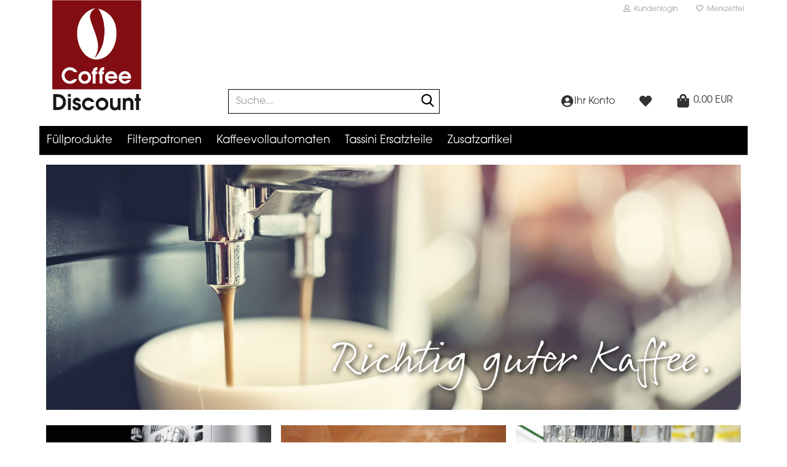

--- FILE ---
content_type: text/html; charset=utf-8
request_url: https://coffeediscount.de/
body_size: 10755
content:





	<!DOCTYPE html>
	<html xmlns="http://www.w3.org/1999/xhtml" dir="ltr" lang="de">
		
			<head>
				
					
					<!--

					=========================================================
					Shopsoftware by Gambio GmbH (c) 2005-2021 [www.gambio.de]
					=========================================================

					Gambio GmbH offers you highly scalable E-Commerce-Solutions and Services.
					The Shopsoftware is redistributable under the GNU General Public License (Version 2) [http://www.gnu.org/licenses/gpl-2.0.html].
					based on: E-Commerce Engine Copyright (c) 2006 xt:Commerce, created by Mario Zanier & Guido Winger and licensed under GNU/GPL.
					Information and contribution at http://www.xt-commerce.com

					=========================================================
					Please visit our website: www.gambio.de
					=========================================================

					-->
				

                

	

                    
                

				
					<meta name="viewport" content="width=device-width, initial-scale=1, minimum-scale=1.0, maximum-scale=1.0, user-scalable=no" />
				

				
					<meta http-equiv="Content-Type" content="text/html; charset=utf-8" />
		<meta name="language" content="de" />
		<title>Coffeediscount - Coffeediscount</title>
		<meta name="keywords" content="keywords,kommagetrennt" />

				

								
									

				
					<base href="https://coffeediscount.de/" />
				

				
											
							<link rel="shortcut icon" href="https://coffeediscount.de/images/logos/favicon.ico" type="image/x-icon" />
						
									

				
									

				
																		
								<link id="main-css" type="text/css" rel="stylesheet" href="public/theme/styles/system/main.min.css?bust=1759263127" />
							
															

				
					<meta name="robots" content="index,follow" />
		<link rel="canonical" href="https://coffeediscount.de/" />
		<meta property="og:url" content="https://coffeediscount.de/">
		
				

				
									

				
									

			</head>
		
		
			<body class="page-index page-index-type-gm_boosted_category"
				  data-gambio-namespace="https://coffeediscount.de/public/theme/javascripts/system"
				  data-jse-namespace="https://coffeediscount.de/JSEngine/build"
				  data-gambio-controller="initialize"
				  data-gambio-widget="input_number responsive_image_loader transitions header image_maps modal history dropdown core_workarounds anchor"
				  data-input_number-separator=","
					>

				
					
				

				
									

				
									
		




	



	
		<div id="outer-wrapper" >
			
				<header id="header" class="navbar">
					
	





	<div id="topbar-container">
						
		
					

		
			<div class="navbar-topbar">
				
					<nav data-gambio-widget="menu link_crypter" data-menu-switch-element-position="false" data-menu-events='{"desktop": ["click"], "mobile": ["click"]}' data-menu-ignore-class="dropdown-menu">
						<ul class="nav navbar-nav navbar-right" data-menu-replace="partial">

                            <li class="navbar-topbar-item">
                                <ul id="secondaryNavigation" class="nav navbar-nav ignore-menu">
                                                                    </ul>

                                <script id="secondaryNavigation-menu-template" type="text/mustache">
                                    
                                        <ul id="secondaryNavigation" class="nav navbar-nav">
                                            <li v-for="(item, index) in items" class="navbar-topbar-item hidden-xs content-manager-item">
                                                <a href="javascript:;" :title="item.title" @click="goTo(item.content)">
                                                    <span class="fa fa-arrow-circle-right visble-xs-block"></span>
                                                    {{item.title}}
                                                </a>
                                            </li>
                                        </ul>
                                    
                                </script>
                            </li>

							
															

							
															

							
															

							
															

							
															

							
							
																	
										<li class="dropdown navbar-topbar-item first">
											<a title="Anmeldung" href="/#" class="dropdown-toggle" data-toggle-hover="dropdown">
												
																											
															<span class="fa fa-user-o"></span>
														
																									

												&nbsp;Kundenlogin
											</a>
											




	<ul class="dropdown-menu dropdown-menu-login arrow-top">
		
			<li class="arrow"></li>
		
		
		
			<li class="dropdown-header hidden-xs">Kundenlogin</li>
		
		
		
			<li>
				<form action="https://coffeediscount.de/login.php?action=process" method="post" class="form-horizontal">
					<input type="hidden" name="return_url" value="https://coffeediscount.de/">
					<input type="hidden" name="return_url_hash" value="e384df85760664e6a93e457035a9e529582fe04301261e1ce7a3e26aadee921f">
					
						<div class="form-group">
							<input autocomplete="username" type="email" id="box-login-dropdown-login-username" class="form-control" placeholder="E-Mail" name="email_address" />
						</div>
					
					
						<div class="form-group">
							<input autocomplete="current-password" type="password" id="box-login-dropdown-login-password" class="form-control" placeholder="Passwort" name="password" />
						</div>
					
					
						<div class="dropdown-footer row">
							
	
								
									<input type="submit" class="btn btn-primary btn-block" value="Anmelden" />
								
								<ul>
									
										<li>
											<a title="Konto erstellen" href="https://coffeediscount.de/shop.php?do=CreateRegistree">
												Konto erstellen
											</a>
										</li>
									
									
										<li>
											<a title="Passwort vergessen?" href="https://coffeediscount.de/password_double_opt.php">
												Passwort vergessen?
											</a>
										</li>
									
								</ul>
							
	

	
						</div>
					
				</form>
			</li>
		
	</ul>


										</li>
									
															

							
																	
										<li class="navbar-topbar-item">
											<a href="https://coffeediscount.de/wish_list.php" title="Merkzettel anzeigen">
												
																											
															<span class="fa fa-heart-o"></span>
														
																									

												&nbsp;Merkzettel
											</a>
										</li>
									
															

							
						</ul>
					</nav>
				
			</div>
		
	</div>




	<div class="inside">

		<div class="row">

		
												
			<div class="navbar-header" data-gambio-widget="mobile_menu">
									
							
		<div id="navbar-brand" class="navbar-brand">
			<a href="https://coffeediscount.de/" title="Coffeediscount">
				<img id="main-header-logo" class="img-responsive" src="https://coffeediscount.de/images/logos/button_logo.png" alt="Coffeediscount-Logo">
			</a>
		</div>
	
					
								
					
	
	
			
	
		<button type="button" class="navbar-toggle" data-mobile_menu-target="#categories .navbar-collapse"
		        data-mobile_menu-body-class="categories-open" data-mobile_menu-toggle-content-visibility>
			<img src="public/theme/images/svgs/bars.svg" class="gx-menu svg--inject" alt="">
		</button>
	
	
	
	<button type="button" class="navbar-toggle cart-icon" data-mobile_menu-location="shopping_cart.php">
		<img src="public/theme/images/svgs/shopping-bag.svg" class="gx-cart-basket svg--inject" alt="">
		<span class="cart-products-count hidden">
			0
		</span>
	</button>

	
			
			<button type="button" class="navbar-toggle" data-mobile_menu-target=".navbar-search" data-mobile_menu-body-class="search-open"
					data-mobile_menu-toggle-content-visibility>
				<img src="public/theme/images/svgs/search.svg" class="gx-search svg--inject" alt="">
			</button>
		
	
				
			</div>
		

		
							






	<div class="navbar-search collapse">
		
		
						<p class="navbar-search-header dropdown-header">Suche</p>
		
		
		
			<form action="advanced_search_result.php" method="get" data-gambio-widget="live_search">
		
				<div class="navbar-search-input-group input-group">
					<div class="navbar-search-input-group-btn input-group-btn custom-dropdown" data-dropdown-trigger-change="false" data-dropdown-trigger-no-change="false">
						
						
							<button type="button" class="btn btn-default dropdown-toggle" data-toggle="dropdown" aria-haspopup="true" aria-expanded="false">
								<span class="dropdown-name">Alle</span> <span class="caret"></span>
							</button>
						
						
						
															
									<ul class="dropdown-menu">
																				
												<li><a href="#" data-rel="0">Alle</a></li>
											
																							
													<li><a href="#" data-rel="2">Füllprodukte</a></li>
												
																							
													<li><a href="#" data-rel="17">Filterpatronen</a></li>
												
																							
													<li><a href="#" data-rel="3">Kaffeevollautomaten</a></li>
												
																							
													<li><a href="#" data-rel="4">Tassini Ersatzteile</a></li>
												
																							
													<li><a href="#" data-rel="5">Zusatzartikel</a></li>
												
																														</ul>
								
													
						
						
															
									<select name="categories_id">
										<option value="0">Alle</option>
																																	
													<option value="2">Füllprodukte</option>
												
																							
													<option value="17">Filterpatronen</option>
												
																							
													<option value="3">Kaffeevollautomaten</option>
												
																							
													<option value="4">Tassini Ersatzteile</option>
												
																							
													<option value="5">Zusatzartikel</option>
												
																														</select>
								
													
						
					</div>

					
					<button type="submit" class="form-control-feedback">
						<img src="public/theme/images/svgs/search.svg" class="gx-search-input svg--inject" alt="">
					</button>
					

					<input type="text" name="keywords" placeholder="Suche..." class="form-control search-input" autocomplete="off" />

				</div>
		
				
									<input type="hidden" value="1" name="inc_subcat" />
								
				
					<div class="navbar-search-footer visible-xs-block">
						
							<button class="btn btn-primary btn-block" type="submit">
								Suche...
							</button>
						
						
							<a href="advanced_search.php" class="btn btn-default btn-block" title="Erweiterte Suche">
								Erweiterte Suche
							</a>
						
					</div>
				
				
				<div class="search-result-container"></div>
		
			</form>
		
	</div>


					

		
					

		
    		<!-- layout_header honeygrid -->
							
					


	
	<div class="db_header_cart_account col-md-5 col-sm-5 hidden-xs">
		<nav id="cart-container" class="navbar-cart" data-gambio-widget="menu cart_dropdown" data-menu-switch-element-position="false">
			
				<ul class="cart-container-inner">
					
						<li>
							<a href="https://coffeediscount.de/shopping_cart.php" class="dropdown-toggle">
								
									<span class="cart">
										<img src="public/theme/images/svgs/shopping-bag.svg" alt="" class="gx-cart-basket svg--inject">
										<span class="products">
											0,00 EUR
										</span>
									</span>
								
								
																			<span class="cart-products-count hidden">
											
										</span>
																	
							</a>
							
							
                                



	<ul class="dropdown-menu arrow-top cart-dropdown cart-empty">
		
			<li class="arrow"></li>
		
	
		
					
	
		
			<li class="cart-dropdown-inside">
		
				
									
				
									
						<div class="cart-empty">
							Sie haben noch keine Artikel in Ihrem Warenkorb.
						</div>
					
								
			</li>
		
	</ul>
                            
						</li>
					
				</ul>
			
		</nav>
		<div class="db_wishlist">
			<a href="https://coffeediscount.de/wish_list.php"><i class="fas fa-heart"></i></a>
		</div>
		<div class="db_account">
			<a href="https://coffeediscount.de/account.php"><i class="fas fa-user-circle"></i>
				<span class="hidden-sm db_account_txt">
					Ihr Konto
				</span>
			</a>
		</div>
	</div>	

				
					

		</div>

	</div>









	<noscript>
		<div class="alert alert-danger noscript-notice">
			JavaScript ist in Ihrem Browser deaktiviert. Aktivieren Sie JavaScript, um alle Funktionen des Shops nutzen und alle Inhalte sehen zu können.
		</div>
	</noscript>



			
						


	<div id="categories">
		<div class="navbar-collapse collapse">
			
				<nav class="navbar-default navbar-categories" data-gambio-widget="menu">
					
						<ul class="level-1 nav navbar-nav">
                             
															
									<li class="dropdown level-1-child" data-id="2">
										
											<a class="dropdown-toggle" href="https://coffeediscount.de/?cat=c2_Fuellprodukte-Fuellprodukte.html" title="Füllprodukte">
												
													Füllprodukte
												
																							</a>
										
										
										
																							
													<ul data-level="2" class="level-2 dropdown-menu dropdown-menu-child">
														
															<li class="enter-category hidden-sm hidden-md hidden-lg show-more">
																
																	<a class="dropdown-toggle" href="https://coffeediscount.de/?cat=c2_Fuellprodukte-Fuellprodukte.html" title="Füllprodukte">
																		
																			Füllprodukte anzeigen
																		
																	</a>
																
															</li>
														
														
																																																																																																																																																																																																																																																																																																																																																																																																			
																													
																															
																	<li class="level-2-child">
																		<a href="https://coffeediscount.de/?cat=c6_Kaffeebohnen-Kaffeebohnen.html" title="Kaffeebohnen">
																			Kaffeebohnen
																		</a>
																																			</li>
																
																															
																	<li class="level-2-child">
																		<a href="https://coffeediscount.de/?cat=c10_Filterkaffee-Portionsbeutel-Filterkaffee-Portionsbeutel.html" title="Filterkaffee Portionsbeutel">
																			Filterkaffee Portionsbeutel
																		</a>
																																			</li>
																
																															
																	<li class="level-2-child">
																		<a href="https://coffeediscount.de/?cat=c19_Gemahlener-Kaffee-gemahlener-kaffee.html" title="Gemahlener Kaffee">
																			Gemahlener Kaffee
																		</a>
																																			</li>
																
																															
																	<li class="level-2-child">
																		<a href="https://coffeediscount.de/?cat=c9_Instantkaffee-Instantkaffee.html" title="Instantkaffee">
																			Instantkaffee
																		</a>
																																			</li>
																
																															
																	<li class="level-2-child">
																		<a href="https://coffeediscount.de/?cat=c7_Choco-Choco.html" title="Choco">
																			Choco
																		</a>
																																			</li>
																
																															
																	<li class="level-2-child">
																		<a href="https://coffeediscount.de/?cat=c8_Kaffeeweisser-Kaffeeweisser.html" title="Kaffeeweißer">
																			Kaffeeweißer
																		</a>
																																			</li>
																
																													
																												
														
															<li class="enter-category hidden-more hidden-xs">
																<a class="dropdown-toggle col-xs-6"
																   href="https://coffeediscount.de/?cat=c2_Fuellprodukte-Fuellprodukte.html"
																   title="Füllprodukte">Füllprodukte anzeigen</a>
							
																<span class="close-menu-container col-xs-6">
																	<span class="close-flyout">
																		<i class="fa fa-close"></i>
																	</span>
																</span>
															</li>
														
													
													</ul>
												
																					
										
									</li>
								
															
									<li class="level-1-child" data-id="17">
										
											<a class="dropdown-toggle" href="https://coffeediscount.de/?cat=c17_Filterpatronen-Filterpatronen.html" title="Filterpatronen">
												
													Filterpatronen
												
																							</a>
										
										
										
																					
										
									</li>
								
															
									<li class="level-1-child" data-id="3">
										
											<a class="dropdown-toggle" href="https://coffeediscount.de/?cat=c3_Kaffeevollautomaten-Kaffeevollautomaten.html" title="Kaffeevollautomaten">
												
													Kaffeevollautomaten
												
																							</a>
										
										
										
																					
										
									</li>
								
															
									<li class="dropdown level-1-child" data-id="4">
										
											<a class="dropdown-toggle" href="https://coffeediscount.de/?cat=c4_Tassini-Ersatzteile-Tassini-Ersatzteile.html" title="Tassini Ersatzteile">
												
													Tassini Ersatzteile
												
																							</a>
										
										
										
																							
													<ul data-level="2" class="level-2 dropdown-menu dropdown-menu-child">
														
															<li class="enter-category hidden-sm hidden-md hidden-lg show-more">
																
																	<a class="dropdown-toggle" href="https://coffeediscount.de/?cat=c4_Tassini-Ersatzteile-Tassini-Ersatzteile.html" title="Tassini Ersatzteile">
																		
																			Tassini Ersatzteile anzeigen
																		
																	</a>
																
															</li>
														
														
																																																																																																																																																																																																															
																													
																															
																	<li class="level-2-child">
																		<a href="https://coffeediscount.de/?cat=c12_Cino-Grande-PB---Tassini-280---Pressoline-280-Cino-Grande-PB.html" title="Cino Grande PB / Tassini 280 / Pressoline 280">
																			Cino Grande PB / Tassini 280 / Pressoline 280
																		</a>
																																			</li>
																
																															
																	<li class="level-2-child">
																		<a href="https://coffeediscount.de/?cat=c13_Cino-IC---Pressoline-150-Cino-IC---Pressoline-150.html" title="Cino IC / Pressoline 150">
																			Cino IC / Pressoline 150
																		</a>
																																			</li>
																
																															
																	<li class="level-2-child">
																		<a href="https://coffeediscount.de/?cat=c11_Cino-XS---Tassini-100---200-Cino-XS--Tassini-100-200.html" title="Cino XS / Tassini 100 / 200">
																			Cino XS / Tassini 100 / 200
																		</a>
																																			</li>
																
																													
																												
														
															<li class="enter-category hidden-more hidden-xs">
																<a class="dropdown-toggle col-xs-6"
																   href="https://coffeediscount.de/?cat=c4_Tassini-Ersatzteile-Tassini-Ersatzteile.html"
																   title="Tassini Ersatzteile">Tassini Ersatzteile anzeigen</a>
							
																<span class="close-menu-container col-xs-6">
																	<span class="close-flyout">
																		<i class="fa fa-close"></i>
																	</span>
																</span>
															</li>
														
													
													</ul>
												
																					
										
									</li>
								
															
									<li class="level-1-child" data-id="5">
										
											<a class="dropdown-toggle" href="https://coffeediscount.de/?cat=c5_Zusatzartikel-Zusatzartikel.html" title="Zusatzartikel">
												
													Zusatzartikel
												
																							</a>
										
										
										
																					
										
									</li>
								
														
							



	
					
				<li id="mainNavigation" class="custom custom-entries hidden-xs">
									</li>
			

            <script id="mainNavigation-menu-template" type="text/mustache">
                
				    <li id="mainNavigation" class="custom custom-entries hidden-xs">
                        <a v-for="(item, index) in items" href="javascript:;" @click="goTo(item.content)">
                            {{item.title}}
                        </a>
                    </li>
                
            </script>

						


							
							
								<li class="dropdown dropdown-more" style="display: none">
									<a class="dropdown-toggle" href="#" title="">
										Weitere
									</a>
									<ul class="level-2 dropdown-menu ignore-menu"></ul>
								</li>
							
			
						</ul>
					
				</nav>
			
		</div>
	</div>

		
					</header>
			

			
				
				

			
				<div id="wrapper">
					<div class="row">

						
							<div id="main">
								<div class="main-inside">
									
										
	
			<script type="application/ld+json">{"@context":"https:\/\/schema.org","@type":"BreadcrumbList","itemListElement":[{"@type":"ListItem","position":1,"name":"Startseite","item":"https:\/\/coffeediscount.de\/"}]}</script>
	    
		<div id="breadcrumb_navi">
            				<span class="breadcrumbEntry">
													<a href="https://coffeediscount.de/" class="headerNavigation">
								<span>Startseite</span>
							</a>
											</span>
                            		</div>
    


									

									
										<div id="shop-top-banner">
																					</div>
									

									
	
		
	

	
		<div id="home-below-slider" data-gx-content-zone="home-below-slider" class="gx-content-zone">
<style>
	#textbox-p6ohty6q4 {
		background: rgba(255, 255, 255, 0);
		border-top-width: 0px;
		border-right-width: 0px;
		border-bottom-width: 0px;
		border-left-width: 0px;
		border-style: none;
		border-color: red;
	}

	#column-id-qsihdeq8c {
		background: rgba(255, 255, 255, 0);
		border-top-width: 0px;
		border-right-width: 0px;
		border-bottom-width: 0px;
		border-left-width: 0px;
		border-style: none;
		border-color: red;
	}

	#separatorjuh0vwbc3 {
		margin: 25px 0px 0px 0px;
		border-top-width: 0px;
		border-right-width: 0px;
		border-bottom-width: 0px;
		border-left-width: 0px;
		border-style: solid;
		border-color: #888888;
	}

	#textbox-15wjdlioq {
		background: rgba(255, 255, 255, 0);
		border-top-width: 0px;
		border-right-width: 0px;
		border-bottom-width: 0px;
		border-left-width: 0px;
		border-style: none;
		border-color: red;
	}

	#column-id-72pi4xljw {
		background: rgba(255, 255, 255, 0);
		border-top-width: 0px;
		border-right-width: 0px;
		border-bottom-width: 0px;
		border-left-width: 0px;
		border-style: none;
		border-color: red;
	}

	#column-id-uzefyd1z9 {
		background: rgba(255, 255, 255, 0);
		border-top-width: 0px;
		border-right-width: 0px;
		border-bottom-width: 0px;
		border-left-width: 0px;
		border-style: none;
		border-color: red;
	}

	#column-id-nw2rmdsza {
		background: rgba(255, 255, 255, 0);
		border-top-width: 0px;
		border-right-width: 0px;
		border-bottom-width: 0px;
		border-left-width: 0px;
		border-style: none;
		border-color: red;
	}
</style>

<div class="container-fluid">
	<div id="textbox-p6ohty6q4" class="gx-content-zone-row row textbox-8kf4vkknh">
		<div id="column-id-qsihdeq8c" class="gx-content-zone-col  col-md-12">
			<div class="widget-content">
				<img src="images/coffeediscount_home_kaffeemaschine%20(1).jpg" id="imagegs5l0pg7t" class="img-responsive" width="100%" />
			</div>
			<div class="widget-content">
				
		<h1 id="claim">Richtig guter Kaffee.</h1>
			</div>
			<div class="widget-content"><div class='separator-widget' id="separatorjuh0vwbc3"></div>
			</div>
		</div>
	</div>
</div>
<div class="container-fluid">
	<div id="textbox-15wjdlioq" class="gx-content-zone-row row textbox-z20jop6qu">
		<div id="column-id-72pi4xljw" class="gx-content-zone-col  col-md-4">
			<div class="widget-content">
				<a href="https://coffeediscount.de/?cat=c3_Kaffeevollautomaten-Kaffeevollautomaten.html" target="_self"><img src="images/kaffeemaschinen.jpg" id="imagepp77h5gzt" class="img-responsive" width="100%" /></a>
			</div>
			<div class="widget-content">
				 <a href="https://coffeediscount.de/?cat=c3_Kaffeevollautomaten-Kaffeevollautomaten.html" id="buttonk0aljrnu1" target="_self" class="btn image_button btn-default">Kaffeevollautomaten</a>
			</div>
		</div>
		<div id="column-id-uzefyd1z9" class="gx-content-zone-col  col-md-4">
			<div class="widget-content">
				<a href="https://coffeediscount.de/?cat=c2_Coffeemat-Fuellprodukte-Fuellprodukte.html" target="_self"><img src="images/fuellprodukte.jpg" id="imageeu2yd6vdi" class="img-responsive" width="100%" /></a>
			</div>
			<div class="widget-content">
				 <a href="https://coffeediscount.de/?cat=c2_Coffeemat-Fuellprodukte-Fuellprodukte.html" id="buttondhjulixle" target="_self" class="btn image_button btn-default">Füllprodukte</a>
			</div>
		</div>
		<div id="column-id-nw2rmdsza" class="gx-content-zone-col  col-md-4">
			<div class="widget-content">
				<a href="https://coffeediscount.de/?cat=c4_Tassini-Ersatzteile-Tassini-Ersatzteile.html" target="_self"><img src="images/ersatzteile_kaffeemaschinen.jpg" id="image06j6nma9e" class="img-responsive" width="100%" alt="Ersatzteile Kaffeemaschinen" name="Ersatzteile Kaffeemaschinen" title="Ersatzteile Kaffeemaschinen"/></a>
			</div>
			<div class="widget-content">
				 <a href="https://coffeediscount.de/?cat=c4_Tassini-Ersatzteile-Tassini-Ersatzteile.html" id="buttonh5u4n6e9e" target="_self" class="btn image_button btn-default">Ersatzteile</a>
			</div>
		</div>
	</div>
</div>

</div>
	

	
					
				<div class="content-page-index">
										
						<strong>Herzlich willkommen in unserem Onlineshop!</strong>

<p>
	&nbsp;
</p>
In unserem Onlineshop finden Sie hochwertigste Kaffeeprodukte zu garantiert g&uuml;nstigsten Preisen.

<p>
	&nbsp;
</p>
Sollten Sie das angebotene Produkt g&uuml;nstiger im Internet entdeckt haben, so lassen Sie es uns &uuml;ber den Button <strong>&ldquo;woanders g&uuml;nstiger&ldquo;</strong> wissen, wir werden Ihnen dann versuchen das Produkt noch g&uuml;nstiger als der g&uuml;nstigste Internetanbieter anzubieten.

<p>
	&nbsp;
</p>
Wir freuen uns von Ihnen zu h&ouml;ren.
					
				</div>
			
			

	
		
	

	
		

	
	
		
			<h2>Unsere Empfehlungen</h2>
		
	
		
			
	<div class="productlist productlist-swiper row">
	
		<div data-gambio-widget="product_hover">
			<div id="new-products" class="swiper-container" data-gambio-widget="swiper" data-swiper-auto-off="true" data-swiper-slider-options="{&quot;spaceBetween&quot;:0,&quot;loop&quot;:true,&quot;slidesPerView&quot;:4,&quot;autoplay&quot;:null,&quot;breakpoints&quot;:[{&quot;breakpoint&quot;:40,&quot;usePreviewBullets&quot;:true,&quot;slidesPerView&quot;:1,&quot;centeredSlides&quot;:true},{&quot;breakpoint&quot;:60,&quot;usePreviewBullets&quot;:true,&quot;slidesPerView&quot;:2},{&quot;breakpoint&quot;:80,&quot;usePreviewBullets&quot;:true,&quot;slidesPerView&quot;:3}],&quot;nextButton&quot;:&quot;.js-new-products-button-next&quot;,&quot;prevButton&quot;:&quot;.js-new-products-button-prev&quot;,&quot;pagination&quot;:&quot;.js-new-products-pagination&quot;}"  >
				<div class="swiper-wrapper"  >
											
							
							
							






	
		
	

	
		<div class="product-container swiper-slide "
				 data-index="new-products-188">

			
				<form  class="product-tile no-status-check">
					
					
						<div class="inside">
							<div class="content-container">
								<div class="content-container-inner">
									
									
										<figure class="image" id="new-products-188_img">
											
																									
																																																	
														<span title="Guatemala Royal, 10 x 445g" class="product-hover-main-image product-image">
                                                            <a href="https://coffeediscount.de/product_info.php?info=p188_guatemala-royal--10-x-445g.html">
															    <img src="images/product_images/info_images/Guatemala_Royal.jpg" alt="Guatemala Royal, 10 x 445g">
                                                            </a>
														</span>
													
																							

											
																							

											
																							

											
																									
														
	<div class="ribbons">
		
							
											
							<div class="ribbon-recommendation">
								<span>TOP</span>
							</div>
						
									
					
	</div>
													
																							
										</figure>
									
									
									
										<div class="title-description">
											
												<div class="title">
													<a href="https://coffeediscount.de/product_info.php?info=p188_guatemala-royal--10-x-445g.html" title="Guatemala Royal" class="product-url ">
														Guatemala Royal, 10 x 445g
													</a>
												</div>
											
											

											
																									
														<div class="description hidden-grid">
															Kartoninhalt: 10 x 445g (reicht f&uuml;r 10 x 74 Tassen Trinkgenuss)
														</div>
													
																							
				
											
												
											

											
																							
				
				
											
												<div class="shipping hidden visible-list">
													
																											
												</div><!-- // .shipping -->
											
				
										</div><!-- // .title-description -->
									

									
										
																							<div class="hidden-list rating-container">
													<span  title="Guatemala Royal">
																													


	<span class="rating-stars rating-stars--10" title="Bisher wurden keine Rezensionen zu diesem Produkt abgegeben">
		<span class="gm-star"></span>
		<span class="gm-star"></span>
		<span class="gm-star"></span>
		<span class="gm-star"></span>
		<span class="gm-star"></span>
		<span class="rating-stars-mask">
			<span class="rating-stars-inside">
				<span class="gm-star"></span>
				<span class="gm-star"></span>
				<span class="gm-star"></span>
				<span class="gm-star"></span>
				<span class="gm-star"></span>
			</span>
		</span>
	</span>
																											</span>
												</div>
																					
									
				
									
										<div class="price-tax">

											
																									
														<div class="rating hidden-grid">
															<span  title="Guatemala Royal">
																																	


	<span class="rating-stars rating-stars--10" title="Bisher wurden keine Rezensionen zu diesem Produkt abgegeben">
		<span class="gm-star"></span>
		<span class="gm-star"></span>
		<span class="gm-star"></span>
		<span class="gm-star"></span>
		<span class="gm-star"></span>
		<span class="rating-stars-mask">
			<span class="rating-stars-inside">
				<span class="gm-star"></span>
				<span class="gm-star"></span>
				<span class="gm-star"></span>
				<span class="gm-star"></span>
				<span class="gm-star"></span>
			</span>
		</span>
	</span>
																															</span>
														</div>
													
    
																							
											
											
												<div class="price">
													<span class="current-price-container" title="Guatemala Royal">
														99,70 EUR
														
																																																								</span>
												</div>
											

											
												<div class="shipping hidden visible-flyover">
													
																											
													
													
																											
												</div><!-- // .shipping -->
											

											
												<div class="additional-container">
													<!-- Use this if you want to add something to the product tiles -->
												</div>
											
				
											
												<div class="tax-shipping-hint hidden-grid">
																									</div>
											
				
											
												<div class="cart-error-msg alert alert-danger hidden hidden-grid" role="alert"></div>
											
				
											<div class="button-input hidden-grid" >
												
																									
											
												<input type="hidden" name="products_id" value="188" />
											</div><!-- // .button-input -->
										</div><!-- // .price-tax -->
									
								</div><!-- // .content-container-inner -->
							</div><!-- // .content-container -->
						</div><!-- // .inside -->
					
				</form>
			

			
							
		</div><!-- // .product-container -->
	

						
											
							
							
							






	
		
	

	
		<div class="product-container swiper-slide "
				 data-index="new-products-24">

			
				<form  class="product-tile no-status-check">
					
					
						<div class="inside">
							<div class="content-container">
								<div class="content-container-inner">
									
									
										<figure class="image" id="new-products-24_img">
											
																									
																																																	
														<span title="Thiele Tee für TVB 100" class="product-hover-main-image product-image">
                                                            <a href="https://coffeediscount.de/product_info.php?info=p24_thiele-tee-fuer-tvb-100.html">
															    <img src="images/product_images/info_images/produkt-standard-tvb100-det31.jpg" alt="Thiele Tee für TVB 100">
                                                            </a>
														</span>
													
																							

											
																							

											
																							

											
																									
														
	<div class="ribbons">
		
							
											
							<div class="ribbon-recommendation">
								<span>TOP</span>
							</div>
						
									
					
	</div>
													
																							
										</figure>
									
									
									
										<div class="title-description">
											
												<div class="title">
													<a href="https://coffeediscount.de/product_info.php?info=p24_thiele-tee-fuer-tvb-100.html" title="Thiele Tee" class="product-url ">
														Thiele Tee für TVB 100
													</a>
												</div>
											
											

											
																									
														<div class="description hidden-grid">
															Thiele Tee (48 Btl. &agrave; 10 Tasseneinheiten)
														</div>
													
																							
				
											
												
											

											
																							
				
				
											
												<div class="shipping hidden visible-list">
													
																											
												</div><!-- // .shipping -->
											
				
										</div><!-- // .title-description -->
									

									
										
																							<div class="hidden-list rating-container">
													<span  title="Thiele Tee">
																													


	<span class="rating-stars rating-stars--10" title="Bisher wurden keine Rezensionen zu diesem Produkt abgegeben">
		<span class="gm-star"></span>
		<span class="gm-star"></span>
		<span class="gm-star"></span>
		<span class="gm-star"></span>
		<span class="gm-star"></span>
		<span class="rating-stars-mask">
			<span class="rating-stars-inside">
				<span class="gm-star"></span>
				<span class="gm-star"></span>
				<span class="gm-star"></span>
				<span class="gm-star"></span>
				<span class="gm-star"></span>
			</span>
		</span>
	</span>
																											</span>
												</div>
																					
									
				
									
										<div class="price-tax">

											
																									
														<div class="rating hidden-grid">
															<span  title="Thiele Tee">
																																	


	<span class="rating-stars rating-stars--10" title="Bisher wurden keine Rezensionen zu diesem Produkt abgegeben">
		<span class="gm-star"></span>
		<span class="gm-star"></span>
		<span class="gm-star"></span>
		<span class="gm-star"></span>
		<span class="gm-star"></span>
		<span class="rating-stars-mask">
			<span class="rating-stars-inside">
				<span class="gm-star"></span>
				<span class="gm-star"></span>
				<span class="gm-star"></span>
				<span class="gm-star"></span>
				<span class="gm-star"></span>
			</span>
		</span>
	</span>
																															</span>
														</div>
													
    
																							
											
											
												<div class="price">
													<span class="current-price-container" title="Thiele Tee">
														19,90 EUR
														
																																																								</span>
												</div>
											

											
												<div class="shipping hidden visible-flyover">
													
																											
													
													
																											
												</div><!-- // .shipping -->
											

											
												<div class="additional-container">
													<!-- Use this if you want to add something to the product tiles -->
												</div>
											
				
											
												<div class="tax-shipping-hint hidden-grid">
																									</div>
											
				
											
												<div class="cart-error-msg alert alert-danger hidden hidden-grid" role="alert"></div>
											
				
											<div class="button-input hidden-grid" >
												
																									
											
												<input type="hidden" name="products_id" value="24" />
											</div><!-- // .button-input -->
										</div><!-- // .price-tax -->
									
								</div><!-- // .content-container-inner -->
							</div><!-- // .content-container -->
						</div><!-- // .inside -->
					
				</form>
			

			
							
		</div><!-- // .product-container -->
	

						
											
							
							
							






	
		
	

	
		<div class="product-container swiper-slide "
				 data-index="new-products-97">

			
				<form  class="product-tile no-status-check">
					
					
						<div class="inside">
							<div class="content-container">
								<div class="content-container-inner">
									
									
										<figure class="image" id="new-products-97_img">
											
																									
																																																	
														<span title="Coffeemat Tassini Choco, 10 x 850g" class="product-hover-main-image product-image">
                                                            <a href="https://coffeediscount.de/product_info.php?info=p97_coffeemat-tassini-choco--10-x-850g.html">
															    <img src="images/product_images/info_images/coffeemat_choco.jpg" alt="Coffeemat Tassini Choco, 10 x 850g">
                                                            </a>
														</span>
													
																							

											
																							

											
																							

											
																									
														
	<div class="ribbons">
		
							
											
							<div class="ribbon-recommendation">
								<span>TOP</span>
							</div>
						
									
					
	</div>
													
																							
										</figure>
									
									
									
										<div class="title-description">
											
												<div class="title">
													<a href="https://coffeediscount.de/product_info.php?info=p97_coffeemat-tassini-choco--10-x-850g.html" title="Coffeemat Tassini Choco, 10 x 850g" class="product-url ">
														Coffeemat Tassini Choco, 10 x 850g
													</a>
												</div>
											
											

											
																									
														<div class="description hidden-grid">
															Suchard Tassini Choco, Kakaopulver f&uuml;r Automaten, Coffeemat, 850g Beutel<br />
10 Btl. &agrave; 43 Tasseneinheiten
														</div>
													
																							
				
											
												
											

											
																							
				
				
											
												<div class="shipping hidden visible-list">
													
																											
												</div><!-- // .shipping -->
											
				
										</div><!-- // .title-description -->
									

									
										
																							<div class="hidden-list rating-container">
													<span  title="Coffeemat Tassini Choco, 10 x 850g">
																													


	<span class="rating-stars rating-stars--10" title="Bisher wurden keine Rezensionen zu diesem Produkt abgegeben">
		<span class="gm-star"></span>
		<span class="gm-star"></span>
		<span class="gm-star"></span>
		<span class="gm-star"></span>
		<span class="gm-star"></span>
		<span class="rating-stars-mask">
			<span class="rating-stars-inside">
				<span class="gm-star"></span>
				<span class="gm-star"></span>
				<span class="gm-star"></span>
				<span class="gm-star"></span>
				<span class="gm-star"></span>
			</span>
		</span>
	</span>
																											</span>
												</div>
																					
									
				
									
										<div class="price-tax">

											
																									
														<div class="rating hidden-grid">
															<span  title="Coffeemat Tassini Choco, 10 x 850g">
																																	


	<span class="rating-stars rating-stars--10" title="Bisher wurden keine Rezensionen zu diesem Produkt abgegeben">
		<span class="gm-star"></span>
		<span class="gm-star"></span>
		<span class="gm-star"></span>
		<span class="gm-star"></span>
		<span class="gm-star"></span>
		<span class="rating-stars-mask">
			<span class="rating-stars-inside">
				<span class="gm-star"></span>
				<span class="gm-star"></span>
				<span class="gm-star"></span>
				<span class="gm-star"></span>
				<span class="gm-star"></span>
			</span>
		</span>
	</span>
																															</span>
														</div>
													
    
																							
											
											
												<div class="price">
													<span class="current-price-container" title="Coffeemat Tassini Choco, 10 x 850g">
														68,50 EUR
														
																																																								</span>
												</div>
											

											
												<div class="shipping hidden visible-flyover">
													
																											
													
													
																											
												</div><!-- // .shipping -->
											

											
												<div class="additional-container">
													<!-- Use this if you want to add something to the product tiles -->
												</div>
											
				
											
												<div class="tax-shipping-hint hidden-grid">
																									</div>
											
				
											
												<div class="cart-error-msg alert alert-danger hidden hidden-grid" role="alert"></div>
											
				
											<div class="button-input hidden-grid" >
												
																									
											
												<input type="hidden" name="products_id" value="97" />
											</div><!-- // .button-input -->
										</div><!-- // .price-tax -->
									
								</div><!-- // .content-container-inner -->
							</div><!-- // .content-container -->
						</div><!-- // .inside -->
					
				</form>
			

			
							
		</div><!-- // .product-container -->
	

						
											
							
							
							






	
		
	

	
		<div class="product-container swiper-slide "
				 data-index="new-products-95">

			
				<form  class="product-tile no-status-check">
					
					
						<div class="inside">
							<div class="content-container">
								<div class="content-container-inner">
									
									
										<figure class="image" id="new-products-95_img">
											
																									
																																																	
														<span title="Coffeemat Tassini Topping, 10 x 500g" class="product-hover-main-image product-image">
                                                            <a href="https://coffeediscount.de/product_info.php?info=p95_coffeemat-tassini-topping--10-x-500g.html">
															    <img src="images/product_images/info_images/coffeemat_topping.jpg" alt="Coffeemat Tassini Topping, 10 x 500g">
                                                            </a>
														</span>
													
																							

											
																							

											
																							

											
																									
														
	<div class="ribbons">
		
							
											
							<div class="ribbon-recommendation">
								<span>TOP</span>
							</div>
						
									
					
	</div>
													
																							
										</figure>
									
									
									
										<div class="title-description">
											
												<div class="title">
													<a href="https://coffeediscount.de/product_info.php?info=p95_coffeemat-tassini-topping--10-x-500g.html" title="Coffeemat Tassini Topping, 10 x 500g" class="product-url ">
														Coffeemat Tassini Topping, 10 x 500g
													</a>
												</div>
											
											

											
																									
														<div class="description hidden-grid">
															<p>
	Jacobs Tassini Topping f&uuml;r Kaffeeautomaten, Coffeemat, 500 g Beutel<br />
	10 Btl. &agrave; 127 Tasseneinheiten
</p>
														</div>
													
																							
				
											
												
											

											
																							
				
				
											
												<div class="shipping hidden visible-list">
													
																											
												</div><!-- // .shipping -->
											
				
										</div><!-- // .title-description -->
									

									
										
																							<div class="hidden-list rating-container">
													<span  title="Coffeemat Tassini Topping, 10 x 500g">
																													


	<span class="rating-stars rating-stars--10" title="Bisher wurden keine Rezensionen zu diesem Produkt abgegeben">
		<span class="gm-star"></span>
		<span class="gm-star"></span>
		<span class="gm-star"></span>
		<span class="gm-star"></span>
		<span class="gm-star"></span>
		<span class="rating-stars-mask">
			<span class="rating-stars-inside">
				<span class="gm-star"></span>
				<span class="gm-star"></span>
				<span class="gm-star"></span>
				<span class="gm-star"></span>
				<span class="gm-star"></span>
			</span>
		</span>
	</span>
																											</span>
												</div>
																					
									
				
									
										<div class="price-tax">

											
																									
														<div class="rating hidden-grid">
															<span  title="Coffeemat Tassini Topping, 10 x 500g">
																																	


	<span class="rating-stars rating-stars--10" title="Bisher wurden keine Rezensionen zu diesem Produkt abgegeben">
		<span class="gm-star"></span>
		<span class="gm-star"></span>
		<span class="gm-star"></span>
		<span class="gm-star"></span>
		<span class="gm-star"></span>
		<span class="rating-stars-mask">
			<span class="rating-stars-inside">
				<span class="gm-star"></span>
				<span class="gm-star"></span>
				<span class="gm-star"></span>
				<span class="gm-star"></span>
				<span class="gm-star"></span>
			</span>
		</span>
	</span>
																															</span>
														</div>
													
    
																							
											
											
												<div class="price">
													<span class="current-price-container" title="Coffeemat Tassini Topping, 10 x 500g">
														50,90 EUR
														
																																																								</span>
												</div>
											

											
												<div class="shipping hidden visible-flyover">
													
																											
													
													
																											
												</div><!-- // .shipping -->
											

											
												<div class="additional-container">
													<!-- Use this if you want to add something to the product tiles -->
												</div>
											
				
											
												<div class="tax-shipping-hint hidden-grid">
																									</div>
											
				
											
												<div class="cart-error-msg alert alert-danger hidden hidden-grid" role="alert"></div>
											
				
											<div class="button-input hidden-grid" >
												
																									
											
												<input type="hidden" name="products_id" value="95" />
											</div><!-- // .button-input -->
										</div><!-- // .price-tax -->
									
								</div><!-- // .content-container-inner -->
							</div><!-- // .content-container -->
						</div><!-- // .inside -->
					
				</form>
			

			
							
		</div><!-- // .product-container -->
	

						
											
							
							
							






	
		
	

	
		<div class="product-container swiper-slide "
				 data-index="new-products-4">

			
				<form  class="product-tile no-status-check">
					
					
						<div class="inside">
							<div class="content-container">
								<div class="content-container-inner">
									
									
										<figure class="image" id="new-products-4_img">
											
																									
																																																	
														<span title="Coffeemat Classic 1/1 Volle Kanne" class="product-hover-main-image product-image">
                                                            <a href="https://coffeediscount.de/product_info.php?info=p4_coffeemat-classic-1-1-volle-kanne.html">
															    <img src="images/product_images/info_images/coffeemat_classic.jpg" alt="Coffeemat Classic 1/1 Volle Kanne">
                                                            </a>
														</span>
													
																							

											
																							

											
																							

											
																									
														
	<div class="ribbons">
		
							
											
							<div class="ribbon-recommendation">
								<span>TOP</span>
							</div>
						
									
					
	</div>
													
																							
										</figure>
									
									
									
										<div class="title-description">
											
												<div class="title">
													<a href="https://coffeediscount.de/product_info.php?info=p4_coffeemat-classic-1-1-volle-kanne.html" title="Coffeemat Classic" class="product-url ">
														Coffeemat Classic 1/1 Volle Kanne
													</a>
												</div>
											
											

											
																									
														<div class="description hidden-grid">
															Inhalt: 36 Beutel &agrave; 60g (einzeln verpackt)<br />
36 Btl. &agrave; 14 Tasseneinheiten
														</div>
													
																							
				
											
												
											

											
																							
				
				
											
												<div class="shipping hidden visible-list">
													
																											
												</div><!-- // .shipping -->
											
				
										</div><!-- // .title-description -->
									

									
										
																							<div class="hidden-list rating-container">
													<span  title="Coffeemat Classic">
																													


	<span class="rating-stars rating-stars--10" title="Bisher wurden keine Rezensionen zu diesem Produkt abgegeben">
		<span class="gm-star"></span>
		<span class="gm-star"></span>
		<span class="gm-star"></span>
		<span class="gm-star"></span>
		<span class="gm-star"></span>
		<span class="rating-stars-mask">
			<span class="rating-stars-inside">
				<span class="gm-star"></span>
				<span class="gm-star"></span>
				<span class="gm-star"></span>
				<span class="gm-star"></span>
				<span class="gm-star"></span>
			</span>
		</span>
	</span>
																											</span>
												</div>
																					
									
				
									
										<div class="price-tax">

											
																									
														<div class="rating hidden-grid">
															<span  title="Coffeemat Classic">
																																	


	<span class="rating-stars rating-stars--10" title="Bisher wurden keine Rezensionen zu diesem Produkt abgegeben">
		<span class="gm-star"></span>
		<span class="gm-star"></span>
		<span class="gm-star"></span>
		<span class="gm-star"></span>
		<span class="gm-star"></span>
		<span class="rating-stars-mask">
			<span class="rating-stars-inside">
				<span class="gm-star"></span>
				<span class="gm-star"></span>
				<span class="gm-star"></span>
				<span class="gm-star"></span>
				<span class="gm-star"></span>
			</span>
		</span>
	</span>
																															</span>
														</div>
													
    
																							
											
											
												<div class="price">
													<span class="current-price-container" title="Coffeemat Classic">
														66,25 EUR
														
																																																								</span>
												</div>
											

											
												<div class="shipping hidden visible-flyover">
													
																											
													
													
																											
												</div><!-- // .shipping -->
											

											
												<div class="additional-container">
													<!-- Use this if you want to add something to the product tiles -->
												</div>
											
				
											
												<div class="tax-shipping-hint hidden-grid">
																									</div>
											
				
											
												<div class="cart-error-msg alert alert-danger hidden hidden-grid" role="alert"></div>
											
				
											<div class="button-input hidden-grid" >
												
																									
											
												<input type="hidden" name="products_id" value="4" />
											</div><!-- // .button-input -->
										</div><!-- // .price-tax -->
									
								</div><!-- // .content-container-inner -->
							</div><!-- // .content-container -->
						</div><!-- // .inside -->
					
				</form>
			

			
							
		</div><!-- // .product-container -->
	

						
											
							
							
							






	
		
	

	
		<div class="product-container swiper-slide "
				 data-index="new-products-191">

			
				<form  class="product-tile no-status-check">
					
					
						<div class="inside">
							<div class="content-container">
								<div class="content-container-inner">
									
									
										<figure class="image" id="new-products-191_img">
											
																									
																																																	
														<span title="Mövenpick Caffè Crema" class="product-hover-main-image product-image">
                                                            <a href="https://coffeediscount.de/product_info.php?info=p191_moevenpick-caff---crema.html">
															    <img src="images/product_images/info_images/mövenpick_caffe_crema_192_0.png" alt="Mövenpick Caffè Crema">
                                                            </a>
														</span>
													
																							

											
																							

											
																							

											
																									
														
	<div class="ribbons">
		
							
											
							<div class="ribbon-recommendation">
								<span>TOP</span>
							</div>
						
									
					
	</div>
													
																							
										</figure>
									
									
									
										<div class="title-description">
											
												<div class="title">
													<a href="https://coffeediscount.de/product_info.php?info=p191_moevenpick-caff---crema.html" title="Mövenpick Caffè Crema" class="product-url ">
														Mövenpick Caffè Crema
													</a>
												</div>
											
											

											
																									
														<div class="description hidden-grid">
															<p bis_size="{&quot;x&quot;:20,&quot;y&quot;:20,&quot;w&quot;:571,&quot;h&quot;:20,&quot;abs_x&quot;:270,&quot;abs_y&quot;:3089}">
	Beutelinhalt: 1000g
</p>

<p bis_size="{&quot;x&quot;:20,&quot;y&quot;:53,&quot;w&quot;:571,&quot;h&quot;:76,&quot;abs_x&quot;:270,&quot;abs_y&quot;:3122}">
	<span bis_size="{&quot;x&quot;:20,&quot;y&quot;:58,&quot;w&quot;:542,&quot;h&quot;:68,&quot;abs_x&quot;:270,&quot;abs_y&quot;:3127}" style="font-size:16px;"><strong bis_size="{&quot;x&quot;:20,&quot;y&quot;:58,&quot;w&quot;:542,&quot;h&quot;:42,&quot;abs_x&quot;:270,&quot;abs_y&quot;:3127}"><span bis_size="{&quot;x&quot;:20,&quot;y&quot;:58,&quot;w&quot;:542,&quot;h&quot;:17,&quot;abs_x&quot;:270,&quot;abs_y&quot;:3127}" style="color:#FF0000;"><span bis_size="{&quot;x&quot;:20,&quot;y&quot;:58,&quot;w&quot;:542,&quot;h&quot;:17,&quot;abs_x&quot;:270,&quot;abs_y&quot;:3127}"><span bis_size="{&quot;x&quot;:20,&quot;y&quot;:58,&quot;w&quot;:542,&quot;h&quot;:17,&quot;abs_x&quot;:270,&quot;abs_y&quot;:3127}"><span bis_size="{&quot;x&quot;:20,&quot;y&quot;:58,&quot;w&quot;:542,&quot;h&quot;:17,&quot;abs_x&quot;:270,&quot;abs_y&quot;:3127}"><span bis_size="{&quot;x&quot;:20,&quot;y&quot;:58,&quot;w&quot;:542,&quot;h&quot;:17,&quot;abs_x&quot;:270,&quot;abs_y&quot;:3127}"><span bis_size="{&quot;x&quot;:20,&quot;y&quot;:58,&quot;w&quot;:542,&quot;h&quot;:17,&quot;abs_x&quot;:270,&quot;abs_y&quot;:3127}">(Dieser Artikel ist nicht mehr verf&uuml;gbar. Eine echte Alternative stellt der </span></span></span></span></span></span><u bis_size="{&quot;x&quot;:20,&quot;y&quot;:83,&quot;w&quot;:110,&quot;h&quot;:17,&quot;abs_x&quot;:270,&quot;abs_y&quot;:3152}"><a bis_size="{&quot;x&quot;:20,&quot;y&quot;:83,&quot;w&quot;:110,&quot;h&quot;:17,&quot;abs_x&quot;:270,&quot;abs_y&quot;:3152}" href="https://coffeediscount.de/product_info.php?info=p8_coffeemat-tassini-mondo.html"><span bis_size="{&quot;x&quot;:20,&quot;y&quot;:83,&quot;w&quot;:110,&quot;h&quot;:17,&quot;abs_x&quot;:270,&quot;abs_y&quot;:3152}" style="color:#FF0000;"><span bis_size="{&quot;x&quot;:20,&quot;y&quot;:83,&quot;w&quot;:110,&quot;h&quot;:17,&quot;abs_x&quot;:270,&quot;abs_y&quot;:3152}"><span bis_size="{&quot;x&quot;:20,&quot;y&quot;:83,&quot;w&quot;:17,&quot;h&quot;:17,&quot;abs_x&quot;:270,&quot;abs_y&quot;:3152}"><span bis_size="{&quot;x&quot;:20,&quot;y&quot;:83,&quot;w&quot;:17,&quot;h&quot;:17,&quot;abs_x&quot;:270,&quot;abs_y&quot;:3152}"><span bis_size="{&quot;x&quot;:20,&quot;y&quot;:83,&quot;w&quot;:17,&quot;h&quot;:17,&quot;abs_x&quot;:270,&quot;abs_y&quot;:3152}">Ta</span></span></span><span bis_size="{&quot;x&quot;:37,&quot;y&quot;:83,&quot;w&quot;:93,&quot;h&quot;:17,&quot;abs_x&quot;:287,&quot;abs_y&quot;:3152}"><span bis_size="{&quot;x&quot;:37,&quot;y&quot;:83,&quot;w&quot;:93,&quot;h&quot;:17,&quot;abs_x&quot;:287,&quot;abs_y&quot;:3152}">ssini Mondo</span></span></span></span></a></u><span bis_size="{&quot;x&quot;:130,&quot;y&quot;:83,&quot;w&quot;:23,&quot;h&quot;:17,&quot;abs_x&quot;:380,&quot;abs_y&quot;:3152}" style="color:#FF0000;"><span bis_size="{&quot;x&quot;:130,&quot;y&quot;:83,&quot;w&quot;:23,&quot;h&quot;:17,&quot;abs_x&quot;:380,&quot;abs_y&quot;:3152}"><span bis_size="{&quot;x&quot;:130,&quot;y&quot;:83,&quot;w&quot;:23,&quot;h&quot;:17,&quot;abs_x&quot;:380,&quot;abs_y&quot;:3152}"><span bis_size="{&quot;x&quot;:130,&quot;y&quot;:83,&quot;w&quot;:23,&quot;h&quot;:17,&quot;abs_x&quot;:380,&quot;abs_y&quot;:3152}"><span bis_size="{&quot;x&quot;:130,&quot;y&quot;:83,&quot;w&quot;:23,&quot;h&quot;:17,&quot;abs_x&quot;:380,&quot;abs_y&quot;:3152}"> od</span></span></span></span></span></strong><strong bis_size="{&quot;x&quot;:154,&quot;y&quot;:83,&quot;w&quot;:58,&quot;h&quot;:17,&quot;abs_x&quot;:404,&quot;abs_y&quot;:3152}"><span bis_size="{&quot;x&quot;:154,&quot;y&quot;:83,&quot;w&quot;:58,&quot;h&quot;:17,&quot;abs_x&quot;:404,&quot;abs_y&quot;:3152}" style="color:#FF0000;"><span bis_size="{&quot;x&quot;:154,&quot;y&quot;:83,&quot;w&quot;:58,&quot;h&quot;:17,&quot;abs_x&quot;:404,&quot;abs_y&quot;:3152}"><span bis_size="{&quot;x&quot;:154,&quot;y&quot;:83,&quot;w&quot;:58,&quot;h&quot;:17,&quot;abs_x&quot;:404,&quot;abs_y&quot;:3152}"><span bis_size="{&quot;x&quot;:154,&quot;y&quot;:83,&quot;w&quot;:58,&quot;h&quot;:17,&quot;abs_x&quot;:404,&quot;abs_y&quot;:3152}"><span bis_size="{&quot;x&quot;:154,&quot;y&quot;:83,&quot;w&quot;:58,&quot;h&quot;:17,&quot;abs_x&quot;:404,&quot;abs_y&quot;:3152}">er der n</span></span></span></span></span></strong><strong bis_size="{&quot;x&quot;:20,&quot;y&quot;:83,&quot;w&quot;:508,&quot;h&quot;:42,&quot;abs_x&quot;:270,&quot;abs_y&quot;:3152}"><span bis_size="{&quot;x&quot;:213,&quot;y&quot;:83,&quot;w&quot;:152,&quot;h&quot;:17,&quot;abs_x&quot;:463,&quot;abs_y&quot;:3152}" style="color:#FF0000;"><span bis_size="{&quot;x&quot;:213,&quot;y&quot;:83,&quot;w&quot;:152,&quot;h&quot;:17,&quot;abs_x&quot;:463,&quot;abs_y&quot;:3152}"><span bis_size="{&quot;x&quot;:213,&quot;y&quot;:83,&quot;w&quot;:152,&quot;h&quot;:17,&quot;abs_x&quot;:463,&quot;abs_y&quot;:3152}"><span bis_size="{&quot;x&quot;:213,&quot;y&quot;:83,&quot;w&quot;:152,&quot;h&quot;:17,&quot;abs_x&quot;:463,&quot;abs_y&quot;:3152}"><span bis_size="{&quot;x&quot;:213,&quot;y&quot;:83,&quot;w&quot;:152,&quot;h&quot;:17,&quot;abs_x&quot;:463,&quot;abs_y&quot;:3152}">och h&ouml;herwertigere </span></span></span></span></span><u bis_size="{&quot;x&quot;:366,&quot;y&quot;:83,&quot;w&quot;:129,&quot;h&quot;:17,&quot;abs_x&quot;:616,&quot;abs_y&quot;:3152}"><a bis_size="{&quot;x&quot;:366,&quot;y&quot;:83,&quot;w&quot;:129,&quot;h&quot;:17,&quot;abs_x&quot;:616,&quot;abs_y&quot;:3152}" href="https://coffeediscount.de/product_info.php?info=p189_guatemala-royal.html"><span bis_size="{&quot;x&quot;:366,&quot;y&quot;:83,&quot;w&quot;:129,&quot;h&quot;:17,&quot;abs_x&quot;:616,&quot;abs_y&quot;:3152}" style="color:#FF0000;"><span bis_size="{&quot;x&quot;:366,&quot;y&quot;:83,&quot;w&quot;:129,&quot;h&quot;:17,&quot;abs_x&quot;:616,&quot;abs_y&quot;:3152}"><span bis_size="{&quot;x&quot;:366,&quot;y&quot;:83,&quot;w&quot;:129,&quot;h&quot;:17,&quot;abs_x&quot;:616,&quot;abs_y&quot;:3152}"><span bis_size="{&quot;x&quot;:366,&quot;y&quot;:83,&quot;w&quot;:129,&quot;h&quot;:17,&quot;abs_x&quot;:616,&quot;abs_y&quot;:3152}">Guatemala Royal</span></span></span></span></a></u><span bis_size="{&quot;x&quot;:20,&quot;y&quot;:83,&quot;w&quot;:508,&quot;h&quot;:42,&quot;abs_x&quot;:270,&quot;abs_y&quot;:3152}" style="color:#FF0000;"><span bis_size="{&quot;x&quot;:20,&quot;y&quot;:83,&quot;w&quot;:508,&quot;h&quot;:42,&quot;abs_x&quot;:270,&quot;abs_y&quot;:3152}"><span bis_size="{&quot;x&quot;:20,&quot;y&quot;:83,&quot;w&quot;:508,&quot;h&quot;:42,&quot;abs_x&quot;:270,&quot;abs_y&quot;:3152}"><span bis_size="{&quot;x&quot;:20,&quot;y&quot;:83,&quot;w&quot;:508,&quot;h&quot;:42,&quot;abs_x&quot;:270,&quot;abs_y&quot;:3152}"><span bis_size="{&quot;x&quot;:20,&quot;y&quot;:83,&quot;w&quot;:508,&quot;h&quot;:42,&quot;abs_x&quot;:270,&quot;abs_y&quot;:3152}"> aus unse</span></span></span></span></span></strong><strong bis_size="{&quot;x&quot;:57,&quot;y&quot;:109,&quot;w&quot;:21,&quot;h&quot;:17,&quot;abs_x&quot;:307,&quot;abs_y&quot;:3178}"><span bis_size="{&quot;x&quot;:57,&quot;y&quot;:109,&quot;w&quot;:21,&quot;h&quot;:17,&quot;abs_x&quot;:307,&quot;abs_y&quot;:3178}" style="color:#FF0000;"><span bis_size="{&quot;x&quot;:57,&quot;y&quot;:109,&quot;w&quot;:21,&quot;h&quot;:17,&quot;abs_x&quot;:307,&quot;abs_y&quot;:3178}"><span bis_size="{&quot;x&quot;:57,&quot;y&quot;:109,&quot;w&quot;:21,&quot;h&quot;:17,&quot;abs_x&quot;:307,&quot;abs_y&quot;:3178}"><span bis_size="{&quot;x&quot;:57,&quot;y&quot;:109,&quot;w&quot;:21,&quot;h&quot;:17,&quot;abs_x&quot;:307,&quot;abs_y&quot;:3178}"><span bis_size="{&quot;x&quot;:57,&quot;y&quot;:109,&quot;w&quot;:21,&quot;h&quot;:17,&quot;abs_x&quot;:307,&quot;abs_y&quot;:3178}">rer</span></span></span></span></span></strong><strong bis_size="{&quot;x&quot;:78,&quot;y&quot;:109,&quot;w&quot;:107,&quot;h&quot;:17,&quot;abs_x&quot;:328,&quot;abs_y&quot;:3178}"><span bis_size="{&quot;x&quot;:78,&quot;y&quot;:109,&quot;w&quot;:107,&quot;h&quot;:17,&quot;abs_x&quot;:328,&quot;abs_y&quot;:3178}" style="color:#FF0000;"><span bis_size="{&quot;x&quot;:78,&quot;y&quot;:109,&quot;w&quot;:107,&quot;h&quot;:17,&quot;abs_x&quot;:328,&quot;abs_y&quot;:3178}"><span bis_size="{&quot;x&quot;:78,&quot;y&quot;:109,&quot;w&quot;:107,&quot;h&quot;:17,&quot;abs_x&quot;:328,&quot;abs_y&quot;:3178}"><span bis_size="{&quot;x&quot;:78,&quot;y&quot;:109,&quot;w&quot;:107,&quot;h&quot;:17,&quot;abs_x&quot;:328,&quot;abs_y&quot;:3178}"><span bis_size="{&quot;x&quot;:78,&quot;y&quot;:109,&quot;w&quot;:107,&quot;h&quot;:17,&quot;abs_x&quot;:328,&quot;abs_y&quot;:3178}"> Privatr&ouml;sterei</span></span></span></span></span></strong><strong bis_size="{&quot;x&quot;:186,&quot;y&quot;:109,&quot;w&quot;:39,&quot;h&quot;:17,&quot;abs_x&quot;:436,&quot;abs_y&quot;:3178}"><span bis_size="{&quot;x&quot;:186,&quot;y&quot;:109,&quot;w&quot;:39,&quot;h&quot;:17,&quot;abs_x&quot;:436,&quot;abs_y&quot;:3178}" style="color:#FF0000;"><span bis_size="{&quot;x&quot;:186,&quot;y&quot;:109,&quot;w&quot;:39,&quot;h&quot;:17,&quot;abs_x&quot;:436,&quot;abs_y&quot;:3178}"><span bis_size="{&quot;x&quot;:186,&quot;y&quot;:109,&quot;w&quot;:39,&quot;h&quot;:17,&quot;abs_x&quot;:436,&quot;abs_y&quot;:3178}"><span bis_size="{&quot;x&quot;:186,&quot;y&quot;:109,&quot;w&quot;:39,&quot;h&quot;:17,&quot;abs_x&quot;:436,&quot;abs_y&quot;:3178}"><span bis_size="{&quot;x&quot;:186,&quot;y&quot;:109,&quot;w&quot;:39,&quot;h&quot;:17,&quot;abs_x&quot;:436,&quot;abs_y&quot;:3178}"> dar).</span></span></span></span></span></strong></span>
</p>
														</div>
													
																							
				
											
												
											

											
																							
				
				
											
												<div class="shipping hidden visible-list">
													
																											
												</div><!-- // .shipping -->
											
				
										</div><!-- // .title-description -->
									

									
										
																							<div class="hidden-list rating-container">
													<span  title="Mövenpick Caffè Crema">
																													


	<span class="rating-stars rating-stars--10" title="Bisher wurden keine Rezensionen zu diesem Produkt abgegeben">
		<span class="gm-star"></span>
		<span class="gm-star"></span>
		<span class="gm-star"></span>
		<span class="gm-star"></span>
		<span class="gm-star"></span>
		<span class="rating-stars-mask">
			<span class="rating-stars-inside">
				<span class="gm-star"></span>
				<span class="gm-star"></span>
				<span class="gm-star"></span>
				<span class="gm-star"></span>
				<span class="gm-star"></span>
			</span>
		</span>
	</span>
																											</span>
												</div>
																					
									
				
									
										<div class="price-tax">

											
																									
														<div class="rating hidden-grid">
															<span  title="Mövenpick Caffè Crema">
																																	


	<span class="rating-stars rating-stars--10" title="Bisher wurden keine Rezensionen zu diesem Produkt abgegeben">
		<span class="gm-star"></span>
		<span class="gm-star"></span>
		<span class="gm-star"></span>
		<span class="gm-star"></span>
		<span class="gm-star"></span>
		<span class="rating-stars-mask">
			<span class="rating-stars-inside">
				<span class="gm-star"></span>
				<span class="gm-star"></span>
				<span class="gm-star"></span>
				<span class="gm-star"></span>
				<span class="gm-star"></span>
			</span>
		</span>
	</span>
																															</span>
														</div>
													
    
																							
											
											
												<div class="price">
													<span class="current-price-container" title="Mövenpick Caffè Crema">
														10,79 EUR
														
																																																								</span>
												</div>
											

											
												<div class="shipping hidden visible-flyover">
													
																											
													
													
																											
												</div><!-- // .shipping -->
											

											
												<div class="additional-container">
													<!-- Use this if you want to add something to the product tiles -->
												</div>
											
				
											
												<div class="tax-shipping-hint hidden-grid">
																									</div>
											
				
											
												<div class="cart-error-msg alert alert-danger hidden hidden-grid" role="alert"></div>
											
				
											<div class="button-input hidden-grid" >
												
																									
											
												<input type="hidden" name="products_id" value="191" />
											</div><!-- // .button-input -->
										</div><!-- // .price-tax -->
									
								</div><!-- // .content-container-inner -->
							</div><!-- // .content-container -->
						</div><!-- // .inside -->
					
				</form>
			

			
							
		</div><!-- // .product-container -->
	

						
										
					
						<div class="js-new-products-pagination swiper-pagination"></div>
					
				</div>
	
				
					<script type="text/mustache">
						<template>
														
								{{#.}}
									<div class="swiper-slide {{className}}">
										<div class="swiper-slide-inside">
											<img class="img-responsive" {{{srcattr}}} alt="{{title}}" title="{{title}}" data-magnifier-src="{{src}}" />
										</div>
									</div>
								{{/.}}
							
													</template>
					</script>
				
		
			</div>
		
			<div class="js-new-products-button-prev swiper-button-prev"></div>
			<div class="js-new-products-button-next swiper-button-next"></div>
		</div>
	</div>

		
	
	

	
	
	
			

	
		<div id="home-center" data-gx-content-zone="home-center" class="gx-content-zone">
<style>
	#textbox-kp612cegu {
		background: rgba(255, 255, 255, 0);
		border-top-width: 0px;
		border-right-width: 0px;
		border-bottom-width: 0px;
		border-left-width: 0px;
		border-style: none;
		border-color: red;
	}

	#column-id-tzsuklp57 {
		background: rgba(255, 255, 255, 0);
		border-top-width: 0px;
		border-right-width: 0px;
		border-bottom-width: 0px;
		border-left-width: 0px;
		border-style: none;
		border-color: red;
	}

	#column-id-9le34xltv {
		background: rgba(255, 255, 255, 0);
		border-top-width: 0px;
		border-right-width: 0px;
		border-bottom-width: 0px;
		border-left-width: 0px;
		border-style: none;
		border-color: red;
	}

	#column-id-tm6xh90xl {
		background: rgba(255, 255, 255, 0);
		border-top-width: 0px;
		border-right-width: 0px;
		border-bottom-width: 0px;
		border-left-width: 0px;
		border-style: none;
		border-color: red;
	}
</style>

<div class="container-fluid">
	<div id="textbox-kp612cegu" class="gx-content-zone-row row textbox-tx5d3ph8v">
		<div id="column-id-tzsuklp57" class="gx-content-zone-col  col-md-4">
		</div>
		<div id="column-id-9le34xltv" class="gx-content-zone-col  col-md-4">
		</div>
		<div id="column-id-tm6xh90xl" class="gx-content-zone-col  col-md-4">
		</div>
	</div>
</div>

</div>
	

	
		




	
						
	
		 



	

	
		<div id="home-above-footer" data-gx-content-zone="home-above-footer" class="gx-content-zone">


</div>
	

	
	<div id="db_kategorieeinstiege" class="row">
		<div class="col-md-4 col-sm-4 col-xs-12">
			<div class="db_teaser">
				
			</div>
		</div>
		<div class="col-md-4 col-sm-4 col-xs-12">
			<div class="db_teaser">
				
			</div>
		</div>
		<div class="col-md-4 col-sm-4 col-xs-12">
			<div class="db_teaser">
				
			</div>
		</div>
	</div>

			

								</div>
							</div>
						

						
							
    <aside id="left">
        
                            <div id="gm_box_pos_1" class="gm_box_container">

			
			<div class="box box-categories panel panel-default">
				
					<nav class="navbar-categories-left">
						
							<ul class="nav">
																	
										<li id="menu_cat_id_2" class="category-first " >
											
												<a href="https://coffeediscount.de/?cat=c2_Fuellprodukte-Fuellprodukte.html" class=""  title="Coffeemat Tassini F?llprodukte">
													
																											
													
													
														Füllprodukte
													
											
													
																											
												</a>
											
										</li>
									
																	
										<li id="menu_cat_id_17" class=" " >
											
												<a href="https://coffeediscount.de/?cat=c17_Filterpatronen-Filterpatronen.html" class=""  title="Filterpatronen">
													
																											
													
													
														Filterpatronen
													
											
													
																											
												</a>
											
										</li>
									
																	
										<li id="menu_cat_id_3" class=" " >
											
												<a href="https://coffeediscount.de/?cat=c3_Kaffeevollautomaten-Kaffeevollautomaten.html" class=""  title="Kaffeevollautomaten">
													
																											
													
													
														Kaffeevollautomaten
													
											
													
																											
												</a>
											
										</li>
									
																	
										<li id="menu_cat_id_4" class=" " >
											
												<a href="https://coffeediscount.de/?cat=c4_Tassini-Ersatzteile-Tassini-Ersatzteile.html" class=""  title="Tassini Ersatzteile">
													
																											
													
													
														Tassini Ersatzteile
													
											
													
																											
												</a>
											
										</li>
									
																	
										<li id="menu_cat_id_5" class="category-last " >
											
												<a href="https://coffeediscount.de/?cat=c5_Zusatzartikel-Zusatzartikel.html" class=""  title="Zusatzartikel">
													
																											
													
													
														Zusatzartikel
													
											
													
																											
												</a>
											
										</li>
									
															</ul>
						
					</nav>
				
			</div>
		
	</div>

                    
        
                    
    </aside>
						

						
							<aside id="right">
								
									
								
							</aside>
						

					</div>
				</div>
			

			
				
	<footer id="footer">
				
		
	<div class="inside">
		<div class="row border-footer-top">
			
			<div class="footer-col-1">


	<div class="box box-content panel panel-default">
		
			<div class="panel-heading">
				
					<span class="panel-title footer-column-title">Mehr über...</span>
				
			</div>
		
		
			<div class="panel-body">
				
					<nav>
						
							<ul id="info" class="nav">
																	
										<li>
											
												<a href="https://coffeediscount.de/shop_content.php?coID=4" title="Impressum">
													Impressum
												</a>
											
										</li>
									
																	
										<li>
											
												<a href="https://coffeediscount.de/shop_content.php?coID=7" title="Kontakt">
													Kontakt
												</a>
											
										</li>
									
																	
										<li>
											
												<a href="https://coffeediscount.de/shop_content.php?coID=9" title="Widerrufsrecht">
													Widerrufsrecht
												</a>
											
										</li>
									
																	
										<li>
											
												<a href="https://coffeediscount.de/shop_content.php?coID=3" title="AGB">
													AGB
												</a>
											
										</li>
									
																	
										<li>
											
												<a href="https://coffeediscount.de/shop_content.php?coID=1" title="Liefer- und Versandkosten">
													Liefer- und Versandkosten
												</a>
											
										</li>
									
																	
										<li>
											
												<a href="https://coffeediscount.de/shop_content.php?coID=2" title="Datenschutzerklärung">
													Datenschutzerklärung
												</a>
											
										</li>
									
																	
										<li>
											
												<a href="https://coffeediscount.de/shop_content.php?coID=14" title="Callback Service">
													Callback Service
												</a>
											
										</li>
									
															</ul>
						
    
    

                        <script id="info-menu-template" type="text/mustache">
                            
                                <ul id="info" class="nav">
                                    <li v-for="(item, index) in items">
                                        <a href="javascript:;" @click="goTo(item.content)">
                                            {{item.title}}
                                        </a>
                                    </li>
                                </ul>
                            
                        </script>
					</nav>
				
			</div>
		
	</div>

</div>
			
			
			<div class="footer-col-2">
				<div class="box box-content panel panel-default">
					<div class="panel-heading"><div class="panel-title">Shopservice</div></div><div class="panel-body"><ul class="nav"><li><a href="login.php" title="Als Kunde registrieren">Als Kunde registrieren</a></li><li><a href="account.php" title="Mein Konto">Ihr Konto</a></li><li><a href="wish_list.php" title="Merkzettel">Merkzettel</a></li><li><a href="newsletter.php" title="Newsletter">Newsletter abonnieren</a></li></ul></div>
				</div>
			</div>
			
			
			<div class="footer-col-3">
				<div class="box box-content panel panel-default">
					<div class="panel-heading">
	<div class="panel-title">
		Kontakt
	</div>
</div>

<div class="panel-body">
	TFC coffeediscount OHG<br />
	Waldstr. 10<br />
	D-26892 Lehe
</div>

<div class="panel-body">
	<br />
	+49 (0) 174 34 64 181<br />
	info@coffeediscount.de
</div>

				</div>
			</div>
			
			
			<div class="footer-col-4">
				<div class="box box-content panel panel-default">
					<div class="panel-body">
	<div class="newsletter">
		<div class="panel-title">
			Newsletter
		</div>
		<a href="https://coffeediscount.de/newsletter.php"><button class="btn-default btn db_btn_nl">Jetzt abonnieren</button></a>
	</div>
</div>

				</div>
			</div>
			
		</div>

		<div class="col-xs-12">
			<div class="row border-footer-double">
				<div class="db_payment">
					<div class="col-md-6 col-sm-6 col-xs-12">
						<table border="0" cellpadding="1" cellspacing="1" height="75" width="608">
	<tbody>
		<tr>
			<td>Sicher einkaufen mit</td>
			<td>Alle unsere Produkte sind mit dem Gr&uuml;nen Punkt zertifiziert!</td>
		</tr>
		<tr>
			<td><img alt="Paypal" src="public/theme/images/db_img/paypal.png" title="PayPal" /></td>
			<td colspan="1" rowspan="3"><img alt="" src="images/Logo_Gruener_Punkt.png" style="width: 301px; height: 70px;" /></td>
		</tr>
		<tr>
			<td>&nbsp;</td>
		</tr>
		<tr>
			<td>&nbsp;</td>
		</tr>
	</tbody>
</table>

					</div>
					<div class="col-md-6 col-sm-6 col-xs-12">
						
					</div>				
				</div>
			</div>
		</div>
	</div>

		
		
	<div class="footer-bottom">
		<div class="db_copyright">
			<div class="row">
				<div class="col-md-6 col-sm-6 text-left"><a href="http://www.gambio.de" target="_blank" rel="noopener">Shopsystem</a> by Gambio.de &copy; 2022</div>
				<div class="col-md-6 col-sm-6 text-right">Theme von <a href="https://www.data-blue.de" target="_blank">data-blue.de</a>
			</div>
		</div>
	</div>

	</footer>
			

			
							

		</div>
	



			
				


	<a class="pageup" data-gambio-widget="pageup" title="Nach oben" href="#">
		
	</a>
			
			
				
	<div class="layer" style="display: none;">
	
		
	
			<div id="magnific_wrapper">
				<div class="modal-dialog">
					<div class="modal-content">
						{{#title}}
						<div class="modal-header">
							<span class="modal-title">{{title}}</span>
						</div>
						{{/title}}
		
						<div class="modal-body">
							{{{items.src}}}
						</div>
		
						{{#showButtons}}
						<div class="modal-footer">
							{{#buttons}}
							<button type="button" id="button_{{index}}_{{uid}}" data-index="{{index}}" class="btn {{class}}" >{{name}}</button>
							{{/buttons}}
						</div>
						{{/showButtons}}
					</div>
				</div>
			</div>
		
		
			<div id="modal_prompt">
				<div>
					{{#content}}
					<div class="icon">&nbsp;</div>
					<p>{{.}}</p>
					{{/content}}
					<form name="prompt" action="#">
						<input type="text" name="input" value="{{value}}" autocomplete="off" />
					</form>
				</div>
			</div>
		
			<div id="modal_alert">
				<div class="white-popup">
					{{#content}}
					<div class="icon">&nbsp;</div>
					<p>{{{.}}}</p>
					{{/content}}
				</div>
			</div>
	
		
		
	</div>
			

			<input type='hidden' id='page_namespace' value='INDEX'/><script src="public/theme/javascripts/system/init-de.min.js?bust=699c8ddbfc17ef4ea4b5c88d271ebaea" data-page-token="d1d5a08dc9ea8e722bafc5334f06e37f" id="init-js"></script>
		<script src='GXModules/Gambio/Widgets/Build/Map/Shop/Javascript/MapWidget.min.js'></script>
<script async type="text/javascript" src="/gm/javascript/GMCounter.js"></script>

			
							

			
							
		</body>
	</html>


